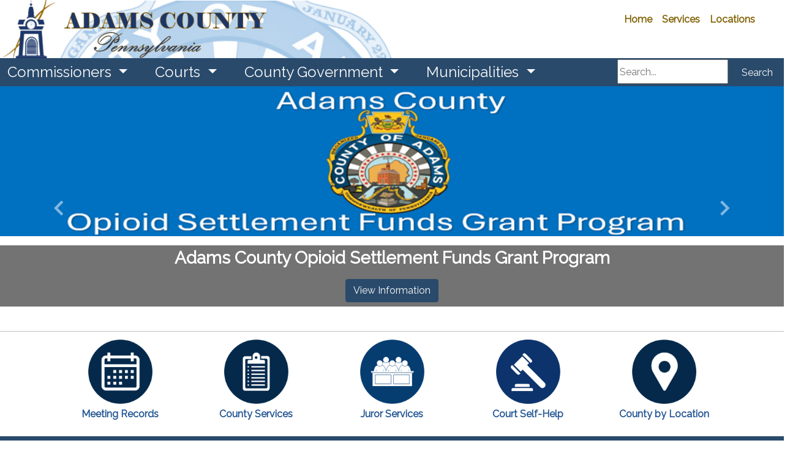

--- FILE ---
content_type: text/html; charset=utf-8
request_url: https://www.adamscountypa.gov/
body_size: 93535
content:



<!DOCTYPE html>
<html lang="en">
<head>
    <meta charset="UTF-8">
    <meta name="viewport" content="width=device-width, initial-scale=1.0">
    <meta http-equiv="X-UA-Compatible" content="IE=edge">

        <link rel="shortcut icon" type="image/svg" href="/getmedia/e4b31dda-43eb-4322-a54a-2ecfdcff1ed5/CCAPimage?width=35&amp;height=20&amp;ext=.png">

    <meta content="Official Website " name="description" />
    <meta content="Adams, Adams County, Adams County Pennsylvania, Gettysburg" name="keywords" />
        <title>Home</title>
    <script type="text/javascript" src="/kentico.resource/webanalytics/logger.js?Culture=en-US&amp;HttpStatus=200&amp;Value=0" async></script>

    <script src="/Scripts/jquery-3.7.1.js"></script>

    

    <link href="/kentico/bundles/pageComponents/styles?v=73zrQLOBs7U1cPby6Wb-soWaUKXE8IKRek2ogFU8Yjo1" rel="stylesheet"/>
<link href="/kentico/bundles/formComponents/styles?v=XpxcyFUAa5ppVvKec9QJSG9rQI0WEpAufa1GWqzz1eI1" rel="stylesheet"/>


    

    <link rel='stylesheet' href='//cdnjs.cloudflare.com/ajax/libs/fullcalendar/4.2.0/core/main.min.css' />
                              <link rel='stylesheet' href='//cdnjs.cloudflare.com/ajax/libs/fullcalendar/4.2.0/daygrid/main.min.css' /> 

    

    <link rel="stylesheet" href="/Content/Assets/styles/template-base.min.css">

    
    <script type="text/javascript" src="/kentico.resource/activities/kenticoactivitylogger/logger.js?pageIdentifier=711" async></script>

</head>
<body>

    <div class="content-skip">
        <a class="accessible-skip-to-content" href="#main">[Skip to Content]</a>
    </div>

    <div class="siteWrapper">



<div class="alertBar" role="region" aria-label="Alert Announcements">
</div>

<div data-ktc-search-exclude>

    <header id="header" class="header">
        <div class="search">
<form action="/search/searchindex" method="get">                <input type="text" name="searchtext" placeholder="Search..." maxlength="1000" aria-label="Search1">
                <button class="btn btn-outline-light my-sm-0 my-2" type="submit">
                    Search
                </button>
</form>        </div>
        <div class="utilityBar">
            
            <div class="logo">
                        <a class="navbar-brand logo" href="/" title="/" target="_self">
                        <img class="img-fluid brand-logo" src="/getmedia/3593924e-dc4f-43b7-82f5-2c9c9eabb53d/AdamsLogo.png" alt="Adams County URL">
                        </a>
            </div>

            
            <nav id="socialNav" class="socialNav" aria-label="Social Media Bar">
                <div class="socialMenu">

                </div>
            </nav>

            
            <nav id="utilityNav" class="navbar navbar-expand-lg navbar-light bg-light bg-nav utility" role="navigation" aria-label="Utility Menu Nav">
                <div class="collapsedNav">
                    <button class="navbar-toggler toggler-brand-util collapsed border-0" type="button" data-toggle="collapse" data-target="#navbarNavDropdown" aria-controls="navbarNavDropdown" aria-expanded="false" aria-label="Toggle navigation">
                        <span class="navbar-toggler-icon toggler-brand-util-icon nav-icon">
                        </span>
                        <span class="close-icon">✖</span>
                    </button>
                </div>

                <div id="navbarNavDropdown" class="navbar-collapse justify-content-end utilityMenuBar collapse">
                    <ul class="col navbar-nav utilityMenu">
                                    <li class="nav-item nav-link-utility ">
                                        <a class="nav-link nav-link-utility " href="/" title="/" target="_self" >
                                            Home
                                        </a>
                                    </li>
                                    <li class="nav-item nav-link-utility ">
                                        <a class="nav-link nav-link-utility " href="/countyservices" title="/countyservices" target="_self" >
                                            Services
                                        </a>
                                    </li>
                                    <li class="nav-item nav-link-utility ">
                                        <a class="nav-link nav-link-utility " href="/countyservices/countylocations" title="/countyservices/countylocations" target="_self" >
                                            Locations
                                        </a>
                                    </li>
<div id="google_translate_element"></div>
<script type="text/javascript">
function googleTranslateElementInit() {
  new google.translate.TranslateElement({pageLanguage: 'en'}, 'google_translate_element');
}
</script><script type="text/javascript" src="//translate.google.com/translate_a/element.js?cb=googleTranslateElementInit"></script>                                                        <li class="nav-item nav-link-utility">
                                    <a class="nav-link nav-link-utility" href="/account/log-in" id="loginLink">Log in</a>
                                </li>
                                <li class="nav-item nav-link-utility">
                                    <a class="nav-link nav-link-utility" href="/account/register" id="registerLink">Register</a>
                                </li>

                    </ul>
                </div>
            </nav>
        </div>

        
        <nav id="nav" class="navbar navbar-expand-lg bg-nav-brand" role="navigation" aria-label="Main Navigation">
            

            <button class="navbar-toggler toggler-brand-main collapsed border-0" type="button" data-toggle="collapse" data-target="#navbarSupportedContent" aria-controls="navbarSupportedContent" aria-expanded="false" aria-label="Toggle navigation">
                <span class="navbar-toggler-icon toggler-brand-main-icon nav-icon">
                </span>
                <span class="close-icon">✖</span>
            </button>

            <div class="navbar-collapse collapse" id="navbarSupportedContent" data-toggle="sticky-onscroll">
                <ul class="navbar-nav navbar-position mega-menu mr-auto">
                        <li class="navbar-brand-width nav-item dropdown">
                            <a class="nav-link navbar-brand dropdown-toggle" href="/departments/commissioners" title="/departments/commissioners" target="_self" role="button" id="nav862" data-toggle="dropdown" aria-haspopup="true" aria-expanded="false">
                                Commissioners
                            </a>
                                <div class="dropdown-menu" aria-labelledby="nav862">
                                    <div class="menu-container">
                                        <ul class="card-columns">



                                                <li class="dropdown-menu-block">
                                                    <span class="text-uppercase nav-categories">Board of Commissioners</span>
                                                        <ul class="navbar-nav flex-column">
                                                                <li class="nav-item">
                                                                    <a class="nav-link" href="/departments/commissioners" title="/departments/commissioners" target="_self">Commissioners Office</a>
                                                                </li>
                                                                <li class="nav-item">
                                                                    <a class="nav-link" href="/departments/electionsandvoterregistration" title="/departments/electionsandvoterregistration" target="_self">Elections and Voters Registration</a>
                                                                </li>
                                                                <li class="nav-item">
                                                                    <a class="nav-link" href="/departments/humanresources" title="/departments/humanresources" target="_self">Human Resources</a>
                                                                </li>
                                                                <li class="nav-item">
                                                                    <a class="nav-link" href="/departments/solicitor" title="/departments/solicitor" target="_self">Solicitor</a>
                                                                </li>
                                                                <li class="nav-item">
                                                                    <a class="nav-link" href="/departments/taxservices" title="/departments/taxservices" target="_self">Tax Services</a>
                                                                </li>
                                                                <li class="nav-item">
                                                                    <a class="nav-link" href="/departments/veteransaffairs" title="/departments/veteransaffairs" target="_self">Veterans Affairs</a>
                                                                </li>
                                                        </ul>
                                                </li><!--end dropdown-menu-block-->
                                                <li class="dropdown-menu-block">
                                                    <span class="text-uppercase nav-categories">County Services</span>
                                                        <ul class="navbar-nav flex-column">
                                                                <li class="nav-item">
                                                                    <a class="nav-link" href="/departments/commissioners/boardcommissionersmeetings" title="/departments/commissioners/boardcommissionersmeetings" target="_self">Board of Commissioners Meetings</a>
                                                                </li>
                                                                <li class="nav-item">
                                                                    <a class="nav-link" href="/departments/commissioners/budgets" title="/departments/commissioners/budgets" target="_self">County Budget</a>
                                                                </li>
                                                                <li class="nav-item">
                                                                    <a class="nav-link" href="https://workforcenow.adp.com/mascsr/default/mdf/recruitment/recruitment.html?cid=55f9c57b-cdfc-4081-8a5a-d8102543d4aa&amp;ccId=19000101_000001&amp;type=MP&amp;lang=en_US&amp;selectedMenuKey=CareerCenter" title="https://workforcenow.adp.com/mascsr/default/mdf/recruitment/recruitment.html?cid=55f9c57b-cdfc-4081-8a5a-d8102543d4aa&amp;ccId=19000101_000001&amp;type=MP&amp;lang=en_US&amp;selectedMenuKey=CareerCenter" target="_self">Employment Opportunites</a>
                                                                </li>
                                                                <li class="nav-item">
                                                                    <a class="nav-link" href="/departments/solicitor/rightoknow" title="/departments/solicitor/rightoknow" target="_self">Open Records Right to Know</a>
                                                                </li>
                                                                <li class="nav-item">
                                                                    <a class="nav-link" href="https://gis-hub-adamsgis.hub.arcgis.com/" title="https://gis-hub-adamsgis.hub.arcgis.com/" target="_self">Parcel Locator - Interactive Mapping</a>
                                                                </li>
                                                                <li class="nav-item">
                                                                    <a class="nav-link" href="https://www.govpaynow.com/gps/user/cyg/plc/a0046i" title="https://www.govpaynow.com/gps/user/cyg/plc/a0046i" target="_self">Pay Delinquent Taxes</a>
                                                                </li>
                                                                <li class="nav-item">
                                                                    <a class="nav-link" href="/departments/electionsandvoterregistration/registertovote" title="/departments/electionsandvoterregistration/registertovote" target="_self">Register to Vote</a>
                                                                </li>
                                                                <li class="nav-item">
                                                                    <a class="nav-link" href="/departments/veteransaffairs" title="/departments/veteransaffairs" target="_self">Veterans Services</a>
                                                                </li>
                                                                <li class="nav-item">
                                                                    <a class="nav-link" href="/departments/controller/fraudhotline" title="/departments/controller/fraudhotline" target="_self">Controller&#39;s Fraud Hotline</a>
                                                                </li>
                                                        </ul>
                                                </li><!--end dropdown-menu-block-->
                                                <li class="dropdown-menu-block">
                                                    <span class="text-uppercase nav-categories">About Adams County</span>
                                                        <ul class="navbar-nav flex-column">
                                                                <li class="nav-item">
                                                                    <a class="nav-link" href="https://broadband-connectivity-initiative-adamsgis.hub.arcgis.com/" title="https://broadband-connectivity-initiative-adamsgis.hub.arcgis.com/" target="_self">Adams County Broadband Taskforce</a>
                                                                </li>
                                                                <li class="nav-item">
                                                                    <a class="nav-link" href="https://data.census.gov/profile/Adams_County,_Pennsylvania?g=050XX00US42001" title="https://data.census.gov/profile/Adams_County,_Pennsylvania?g=050XX00US42001" target="_self">Adams County Profile</a>
                                                                </li>
                                                                <li class="nav-item">
                                                                    <a class="nav-link" href="/countyservices/schooldistricts" title="/countyservices/schooldistricts" target="_self">Adams County School Districts</a>
                                                                </li>
                                                                <li class="nav-item">
                                                                    <a class="nav-link" href="/departments/officeofplanninganddevelopment/adamscountyplans" title="/departments/officeofplanninganddevelopment/adamscountyplans" target="_self">Adams County Plans, Studies, and Publications</a>
                                                                </li>
                                                                <li class="nav-item">
                                                                    <a class="nav-link" href="/departments/taxservices/tax-collectors" title="/departments/taxservices/tax-collectors" target="_self">Adams County Tax Collectors</a>
                                                                </li>
                                                                <li class="nav-item">
                                                                    <a class="nav-link" href="https://adamsalliance.org/" title="https://adamsalliance.org/" target="_self">Adams Economic Alliance</a>
                                                                </li>
                                                                <li class="nav-item">
                                                                    <a class="nav-link" href="https://www.preserveadams.org/" title="https://www.preserveadams.org/" target="_self">Land Conservancy of Adams County</a>
                                                                </li>
                                                                <li class="nav-item">
                                                                    <a class="nav-link" href="https://extension.psu.edu/adams-county" title="https://extension.psu.edu/adams-county" target="_self">Penn State Extension Office of Adams County</a>
                                                                </li>
                                                        </ul>
                                                </li><!--end dropdown-menu-block-->
                                        </ul><!--end card-column-->
                                    </div>
                                </div>
                        </li>
                        <li class="navbar-brand-width nav-item dropdown">
                            <a class="nav-link navbar-brand dropdown-toggle" href="/courts" title="/courts" target="_self" role="button" id="nav783" data-toggle="dropdown" aria-haspopup="true" aria-expanded="false">
                                Courts 
                            </a>
                                <div class="dropdown-menu" aria-labelledby="nav783">
                                    <div class="menu-container">
                                        <ul class="card-columns">



                                                <li class="dropdown-menu-block">
                                                    <span class="text-uppercase nav-categories">51st Judicial District Court</span>
                                                        <ul class="navbar-nav flex-column">
                                                                <li class="nav-item">
                                                                    <a class="nav-link" href="/courts/courtofcommonpleas" title="/courts/courtofcommonpleas" target="_self">Court of Common Pleas</a>
                                                                </li>
                                                                <li class="nav-item">
                                                                    <a class="nav-link" href="/courts/courtadministration" title="/courts/courtadministration" target="_self">Court Administration</a>
                                                                </li>
                                                        </ul>
                                                </li><!--end dropdown-menu-block-->
                                                <li class="dropdown-menu-block">
                                                    <span class="text-uppercase nav-categories">Magisterial District Judges</span>
                                                        <ul class="navbar-nav flex-column">
                                                                <li class="nav-item">
                                                                    <a class="nav-link" href="/courts/mdj" title="/courts/mdj" target="_self">Magisterial District Judges Home</a>
                                                                </li>
                                                                <li class="nav-item">
                                                                    <a class="nav-link" href="/courts/51-3-01" title="/courts/51-3-01" target="_self">District Court 51-3-01</a>
                                                                </li>
                                                                <li class="nav-item">
                                                                    <a class="nav-link" href="/courts/51-3-02" title="/courts/51-3-02" target="_self">District Court 51-3-02</a>
                                                                </li>
                                                                <li class="nav-item">
                                                                    <a class="nav-link" href="/courts/51-3-03" title="/courts/51-3-03" target="_self">District Court 51-3-03</a>
                                                                </li>
                                                                <li class="nav-item">
                                                                    <a class="nav-link" href="/courts/51-3-04" title="/courts/51-3-04" target="_self">District Court 51-3-04</a>
                                                                </li>
                                                        </ul>
                                                </li><!--end dropdown-menu-block-->
                                                <li class="dropdown-menu-block">
                                                    <span class="text-uppercase nav-categories">Court Departments</span>
                                                        <ul class="navbar-nav flex-column">
                                                                <li class="nav-item">
                                                                    <a class="nav-link" href="/courts/cjab" title="/courts/cjab" target="_self">Criminal Justice Advisory Board (CJAB)</a>
                                                                </li>
                                                                <li class="nav-item">
                                                                    <a class="nav-link" href="/courts/domesticrelationssection" title="/courts/domesticrelationssection" target="_self">Domestic Relations Section</a>
                                                                </li>
                                                                <li class="nav-item">
                                                                    <a class="nav-link" href="/courts/lawlibrary" title="/courts/lawlibrary" target="_self">Law Library</a>
                                                                </li>
                                                                <li class="nav-item">
                                                                    <a class="nav-link" href="/courts/operationalservices" title="/courts/operationalservices" target="_self">Operational Services</a>
                                                                </li>
                                                                <li class="nav-item">
                                                                    <a class="nav-link" href="/courts/probationservices" title="/courts/probationservices" target="_self">Probation Services</a>
                                                                </li>
                                                        </ul>
                                                </li><!--end dropdown-menu-block-->
                                        </ul><!--end card-column-->
                                    </div>
                                </div>
                        </li>
                        <li class="navbar-brand-width nav-item dropdown">
                            <a class="nav-link navbar-brand dropdown-toggle" href="/departments" title="/departments" target="_self" role="button" id="nav1529" data-toggle="dropdown" aria-haspopup="true" aria-expanded="false">
                                County Government
                            </a>
                                <div class="dropdown-menu" aria-labelledby="nav1529">
                                    <div class="menu-container">
                                        <ul class="card-columns">



                                                <li class="dropdown-menu-block">
                                                    <span class="text-uppercase nav-categories">County Administration</span>
                                                        <ul class="navbar-nav flex-column">
                                                                <li class="nav-item">
                                                                    <a class="nav-link" href="/departments/adultcorrectioncomplex" title="/departments/adultcorrectioncomplex" target="_self">Adult Correction Complex</a>
                                                                </li>
                                                                <li class="nav-item">
                                                                    <a class="nav-link" href="/departments/buildingandmaintenance" title="/departments/buildingandmaintenance" target="_self">Building and Maintenance​​</a>
                                                                </li>
                                                                <li class="nav-item">
                                                                    <a class="nav-link" href="/departments/childrenandyouthservices" title="/departments/childrenandyouthservices" target="_self">Children and Youth Services​​</a>
                                                                </li>
                                                                <li class="nav-item">
                                                                    <a class="nav-link" href="/departments/conservationdistrict" title="/departments/conservationdistrict" target="_self">Conservation District​</a>
                                                                </li>
                                                                <li class="nav-item">
                                                                    <a class="nav-link" href="/departments/emergencymanagementservices" title="/departments/emergencymanagementservices" target="_self">Department of Emergency Services​</a>
                                                                </li>
                                                                <li class="nav-item">
                                                                    <a class="nav-link" href="/departments/electionsandvoterregistration" title="/departments/electionsandvoterregistration" target="_self">Elections and Voter Registration​</a>
                                                                </li>
                                                                <li class="nav-item">
                                                                    <a class="nav-link" href="/departments/humanresources" title="/departments/humanresources" target="_self">Human Resources</a>
                                                                </li>
                                                                <li class="nav-item">
                                                                    <a class="nav-link" href="/departments/informationtechnology" title="/departments/informationtechnology" target="_self">Information Technology</a>
                                                                </li>
                                                                <li class="nav-item">
                                                                    <a class="nav-link" href="/departments/officeofbudgetandpurchasing" title="/departments/officeofbudgetandpurchasing" target="_self">Office of Budget and Purchasing</a>
                                                                </li>
                                                                <li class="nav-item">
                                                                    <a class="nav-link" href="/departments/officeofplanninganddevelopment" title="/departments/officeofplanninganddevelopment" target="_self">Office of Planning and Development​ ​</a>
                                                                </li>
                                                                <li class="nav-item">
                                                                    <a class="nav-link" href="/departments/protectiveservices" title="/departments/protectiveservices" target="_self">Protective Services</a>
                                                                </li>
                                                                <li class="nav-item">
                                                                    <a class="nav-link" href="/departments/publicdefender" title="/departments/publicdefender" target="_self">Public Defender</a>
                                                                </li>
                                                                <li class="nav-item">
                                                                    <a class="nav-link" href="/departments/security" title="/departments/security" target="_self">Security</a>
                                                                </li>
                                                                <li class="nav-item">
                                                                    <a class="nav-link" href="/departments/solicitor" title="/departments/solicitor" target="_self">Solicitor</a>
                                                                </li>
                                                                <li class="nav-item">
                                                                    <a class="nav-link" href="/departments/taxservices" title="/departments/taxservices" target="_self">Tax Services​​​</a>
                                                                </li>
                                                                <li class="nav-item">
                                                                    <a class="nav-link" href="/departments/veteransaffairs" title="/departments/veteransaffairs" target="_self">Veterans Affairs</a>
                                                                </li>
                                                                <li class="nav-item">
                                                                    <a class="nav-link" href="/departments/victimwitness" title="/departments/victimwitness" target="_self">Victim Witness</a>
                                                                </li>
                                                        </ul>
                                                </li><!--end dropdown-menu-block-->
                                                <li class="dropdown-menu-block">
                                                    <span class="text-uppercase nav-categories">Elected Officials</span>
                                                        <ul class="navbar-nav flex-column">
                                                                <li class="nav-item">
                                                                    <a class="nav-link" href="/departments/clerkofcourt" title="/departments/clerkofcourt" target="_self">Clerk of Court​ ​</a>
                                                                </li>
                                                                <li class="nav-item">
                                                                    <a class="nav-link" href="/departments/clerkoforphanscourt" title="/departments/clerkoforphanscourt" target="_self">Clerk of Orphans&#39; Court ​ ​</a>
                                                                </li>
                                                                <li class="nav-item">
                                                                    <a class="nav-link" href="/departments/controller" title="/departments/controller" target="_self">Controller​​ ​</a>
                                                                </li>
                                                                <li class="nav-item">
                                                                    <a class="nav-link" href="/departments/coroner" title="/departments/coroner" target="_self">Coroner​​ ​</a>
                                                                </li>
                                                                <li class="nav-item">
                                                                    <a class="nav-link" href="/departments/districtattorney" title="/departments/districtattorney" target="_self">District Attorney ​</a>
                                                                </li>
                                                                <li class="nav-item">
                                                                    <a class="nav-link" href="/departments/prothonotary" title="/departments/prothonotary" target="_self">Prothonotary</a>
                                                                </li>
                                                                <li class="nav-item">
                                                                    <a class="nav-link" href="/departments/recorderofdeeds" title="/departments/recorderofdeeds" target="_self">Recorder of Deeds ​</a>
                                                                </li>
                                                                <li class="nav-item">
                                                                    <a class="nav-link" href="/departments/registerofwills" title="/departments/registerofwills" target="_self">Register of Wills​ ​</a>
                                                                </li>
                                                                <li class="nav-item">
                                                                    <a class="nav-link" href="/departments/sheriff" title="/departments/sheriff" target="_self">Sheriff ​</a>
                                                                </li>
                                                                <li class="nav-item">
                                                                    <a class="nav-link" href="/departments/treasurer" title="/departments/treasurer" target="_self">Treasurer ​</a>
                                                                </li>
                                                        </ul>
                                                </li><!--end dropdown-menu-block-->
                                        </ul><!--end card-column-->
                                    </div>
                                </div>
                        </li>
                        <li class="navbar-brand-width nav-item dropdown">
                            <a class="nav-link navbar-brand dropdown-toggle" href="/municipalities" title="/municipalities" target="_self" role="button" id="nav789" data-toggle="dropdown" aria-haspopup="true" aria-expanded="false">
                                Municipalities
                            </a>
                                <div class="dropdown-menu" aria-labelledby="nav789">
                                    <div class="menu-container">
                                        <ul class="card-columns">



                                                <li class="dropdown-menu-block">
                                                    <span class="text-uppercase nav-categories">Boroughs</span>
                                                        <ul class="navbar-nav flex-column">
                                                                <li class="nav-item">
                                                                    <a class="nav-link" href="/municipalities/abbottstownborough-35b66bab3514ffeb93a1eadd392ec91c" title="/municipalities/abbottstownborough-35b66bab3514ffeb93a1eadd392ec91c" target="_self">Abbottstown Borough</a>
                                                                </li>
                                                                <li class="nav-item">
                                                                    <a class="nav-link" href="/municipalities/arendtsvilleborough" title="/municipalities/arendtsvilleborough" target="_self">Arendtsville Borough</a>
                                                                </li>
                                                                <li class="nav-item">
                                                                    <a class="nav-link" href="/municipalities/bendersvilleborough" title="/municipalities/bendersvilleborough" target="_self">Bendersville Borough</a>
                                                                </li>
                                                                <li class="nav-item">
                                                                    <a class="nav-link" href="/municipalities/biglervilleborough" title="/municipalities/biglervilleborough" target="_self">Biglerville Borough</a>
                                                                </li>
                                                                <li class="nav-item">
                                                                    <a class="nav-link" href="/municipalities/bonneauvilleborough" title="/municipalities/bonneauvilleborough" target="_self">Bonneauville Borough</a>
                                                                </li>
                                                                <li class="nav-item">
                                                                    <a class="nav-link" href="/municipalities/carrollvalleyborough" title="/municipalities/carrollvalleyborough" target="_self">Carroll Valley Borough</a>
                                                                </li>
                                                                <li class="nav-item">
                                                                    <a class="nav-link" href="/municipalities/eastberlinborough" title="/municipalities/eastberlinborough" target="_self">East Berlin Borough</a>
                                                                </li>
                                                                <li class="nav-item">
                                                                    <a class="nav-link" href="/municipalities/fairfieldborough" title="/municipalities/fairfieldborough" target="_self">Fairfield Borough</a>
                                                                </li>
                                                                <li class="nav-item">
                                                                    <a class="nav-link" href="/municipalities/gettysburgborough" title="/municipalities/gettysburgborough" target="_self">Gettysburg Borough</a>
                                                                </li>
                                                                <li class="nav-item">
                                                                    <a class="nav-link" href="/municipalities/littlestownborough" title="/municipalities/littlestownborough" target="_self">Littlestown Borough</a>
                                                                </li>
                                                                <li class="nav-item">
                                                                    <a class="nav-link" href="/municipalities/newoxfordborough" title="/municipalities/newoxfordborough" target="_self">New Oxford Borough</a>
                                                                </li>
                                                                <li class="nav-item">
                                                                    <a class="nav-link" href="/municipalities/mcsherrystownborough" title="/municipalities/mcsherrystownborough" target="_self">McSherrystown Borough</a>
                                                                </li>
                                                                <li class="nav-item">
                                                                    <a class="nav-link" href="/municipalities/yorkspringsborough" title="/municipalities/yorkspringsborough" target="_self">York Springs Borough</a>
                                                                </li>
                                                        </ul>
                                                </li><!--end dropdown-menu-block-->
                                                <li class="dropdown-menu-block">
                                                    <span class="text-uppercase nav-categories">Townships</span>
                                                        <ul class="navbar-nav flex-column">
                                                                <li class="nav-item">
                                                                    <a class="nav-link" href="/municipalities/berwicktownship" title="/municipalities/berwicktownship" target="_self">Berwick Township</a>
                                                                </li>
                                                                <li class="nav-item">
                                                                    <a class="nav-link" href="/municipalities/butlertownship" title="/municipalities/butlertownship" target="_self">Butler Township</a>
                                                                </li>
                                                                <li class="nav-item">
                                                                    <a class="nav-link" href="/municipalities/conewagotownship" title="/municipalities/conewagotownship" target="_self">Conewago Township</a>
                                                                </li>
                                                                <li class="nav-item">
                                                                    <a class="nav-link" href="/municipalities/cumberlandtownship" title="/municipalities/cumberlandtownship" target="_self">Cumberland Township</a>
                                                                </li>
                                                                <li class="nav-item">
                                                                    <a class="nav-link" href="/municipalities/franklintownship" title="/municipalities/franklintownship" target="_self">Franklin Township</a>
                                                                </li>
                                                                <li class="nav-item">
                                                                    <a class="nav-link" href="/municipalities/freedomtownship" title="/municipalities/freedomtownship" target="_self">Freedom Township</a>
                                                                </li>
                                                                <li class="nav-item">
                                                                    <a class="nav-link" href="/municipalities/germanytownship" title="/municipalities/germanytownship" target="_self">Germany Township</a>
                                                                </li>
                                                                <li class="nav-item">
                                                                    <a class="nav-link" href="/municipalities/hamiltonbantownship" title="/municipalities/hamiltonbantownship" target="_self">Hamiltonban Township</a>
                                                                </li>
                                                                <li class="nav-item">
                                                                    <a class="nav-link" href="/municipalities/hamiltontownship" title="/municipalities/hamiltontownship" target="_self">Hamilton Township</a>
                                                                </li>
                                                                <li class="nav-item">
                                                                    <a class="nav-link" href="/municipalities/highlandtownship" title="/municipalities/highlandtownship" target="_self">Highland Township</a>
                                                                </li>
                                                                <li class="nav-item">
                                                                    <a class="nav-link" href="/municipalities/huntingtontownship" title="/municipalities/huntingtontownship" target="_self">Huntington Township</a>
                                                                </li>
                                                                <li class="nav-item">
                                                                    <a class="nav-link" href="/municipalities/latimoretownship" title="/municipalities/latimoretownship" target="_self">Latimore Township</a>
                                                                </li>
                                                                <li class="nav-item">
                                                                    <a class="nav-link" href="/municipalities/libertytownship" title="/municipalities/libertytownship" target="_self">Liberty Township</a>
                                                                </li>
                                                                <li class="nav-item">
                                                                    <a class="nav-link" href="/municipalities/menallentownship" title="/municipalities/menallentownship" target="_self">Menallen Township</a>
                                                                </li>
                                                                <li class="nav-item">
                                                                    <a class="nav-link" href="/municipalities/mountjoytownship" title="/municipalities/mountjoytownship" target="_self">Mt. Joy Township</a>
                                                                </li>
                                                                <li class="nav-item">
                                                                    <a class="nav-link" href="/municipalities/mountpleasanttownship" title="/municipalities/mountpleasanttownship" target="_self">Mt. Pleasant Township</a>
                                                                </li>
                                                                <li class="nav-item">
                                                                    <a class="nav-link" href="/municipalities/oxfordtownship" title="/municipalities/oxfordtownship" target="_self">Oxford Township</a>
                                                                </li>
                                                                <li class="nav-item">
                                                                    <a class="nav-link" href="/municipalities/readingtownship" title="/municipalities/readingtownship" target="_self">Reading Township</a>
                                                                </li>
                                                                <li class="nav-item">
                                                                    <a class="nav-link" href="/municipalities/strabantownship" title="/municipalities/strabantownship" target="_self">Straban Township</a>
                                                                </li>
                                                                <li class="nav-item">
                                                                    <a class="nav-link" href="/municipalities/tyronetownship" title="/municipalities/tyronetownship" target="_self">Tyrone Township</a>
                                                                </li>
                                                                <li class="nav-item">
                                                                    <a class="nav-link" href="/municipalities/uniontownship" title="/municipalities/uniontownship" target="_self">Union Township</a>
                                                                </li>
                                                        </ul>
                                                </li><!--end dropdown-menu-block-->
                                                <li class="dropdown-menu-block">
                                                    <span class="text-uppercase nav-categories"> ​Associations</span>
                                                        <ul class="navbar-nav flex-column">
                                                                <li class="nav-item">
                                                                    <a class="nav-link" href="/departments/cog" title="/departments/cog" target="_self">Council of Government</a>
                                                                </li>
                                                                <li class="nav-item">
                                                                    <a class="nav-link" href="/departments/acba" title="/departments/acba" target="_self">Association of Borough Officials</a>
                                                                </li>
                                                                <li class="nav-item">
                                                                    <a class="nav-link" href="/departments/acato" title="/departments/acato" target="_self">Association of Township Officials</a>
                                                                </li>
                                                                <li class="nav-item">
                                                                    <a class="nav-link" href="/police-14c9658f036316bb91289647492de2ae-f54f7a3ff259e9dd95b92694375bd29c/york-adams-mh-idd-program" title="/police-14c9658f036316bb91289647492de2ae-f54f7a3ff259e9dd95b92694375bd29c/york-adams-mh-idd-program" target="_self">York/Adams MH IDD Program</a>
                                                                </li>
                                                                <li class="nav-item">
                                                                    <a class="nav-link" href="/departments/emergencymanagementservices/acvesa" title="/departments/emergencymanagementservices/acvesa" target="_self">Adams County Volunteer Emergency Services</a>
                                                                </li>
                                                                <li class="nav-item">
                                                                    <a class="nav-link" href="/associations/narema" title="/associations/narema" target="_self">Northern Adams Regional Emergency Management Agency</a>
                                                                </li>
                                                                <li class="nav-item">
                                                                    <a class="nav-link" href="/police/earpd" title="/police/earpd" target="_self">Police Department (EARPD)</a>
                                                                </li>
                                                        </ul>
                                                </li><!--end dropdown-menu-block-->
                                        </ul><!--end card-column-->
                                    </div>
                                </div>
                        </li>
                </ul>

                <div class="search2">
<form action="/search/searchindex" method="get">                        <input type="text" name="searchtext" placeholder="Search..." maxlength="1000" aria-label="SearchSite2">
                        <button class="btn btn-outline-light my-sm-0 my-2" type="submit">
                            Search
                        </button>
</form>                </div>
            </div>
        </nav>

        <div class="search3">
<form action="/search/searchindex" method="get">                <input type="text" name="searchtext" placeholder="Search..." maxlength="1000" aria-label="SearchSite3">
                <button class="btn btn-outline-light my-sm-0 my-2" type="submit">
                    Search
                </button>
</form>        </div>
    </header>
</div>                <main id="main" class="contentWrapper">
            






<h1 class="sr-only">Home</h1>

<div class="homePage">
    


<div class="container-fluid bg-transparent">
            <div class="container-fluid">
                <div class="mx-auto">
                    
                </div>
            </div>
     </div>



<div class="container-fluid bg-transparent">
            <div class="container-fluid">
                <div class="mx-auto">
                    

<div id="custCarousel" class="carousel slide text-center" data-ride="carousel">
    <!-- slides -->
    <div class="carousel-inner">

                <div id="carousel-item_0" class="carousel-item active flex flex-column" data-ride="carousel">
                    <div class="hero-image carousel-md">
                        <img alt="Adams County Seal with words Adams County Opioid Settlement Funds Grant Program" src="/getmedia/0adce478-b127-408d-b203-460b7dc19f87/Screenshot-2025-09-26-133924.png?width=1044&amp;height=200&amp;ext=.png" data-slide="0" />

                        <div class="hero-text">
                            <div class="carousel-caption flex flex-column">
                                <div class="bg-carousel">
                                        <div class="h2 carousel-header">Adams County Opioid Settlement Funds Grant Program</div>
                                                                                                                <div class="carousel-button"><a href="/home/highlight-news-(slider)/adams-county-opioid-settlement-funds-grant-program-(1)" title="View Information" target="_self" class="btn btn-primary">View Information</a> </div>
                                </div>
                            </div>
                        </div>
                    </div>
                </div>
                <div id="carousel-item_1" class="carousel-item flex flex-column" data-ride="carousel">
                    <div class="hero-image carousel-md">
                        <img alt="Election Results" src="/getmedia/323ee34a-1275-4665-bf14-a5f1a1f329af/ElectionResults.png?width=1543&amp;height=335&amp;ext=.png" data-slide="1" />

                        <div class="hero-text">
                            <div class="carousel-caption flex flex-column">
                                <div class="bg-carousel">
                                        <div class="h2 carousel-header">Election Results</div>
                                                                                                                <div class="carousel-button"><a href="/departments/electionsandvoterregistration/electionresults" title="View Results" target="_self" class="btn btn-primary">View Results</a> </div>
                                </div>
                            </div>
                        </div>
                    </div>
                </div>
    </div>
        <!-- Left right -->
        <a class="carousel-control-prev previous" href="#custCarousel" data-slide="prev">
            <span class="fas fa-chevron-left" aria-hidden="true"></span>
            <span class="sr-only">Previous slides</span>
        </a>
        <a class="carousel-control-next next" href="#custCarousel" data-slide="next">
            <span class="fas fa-chevron-right" aria-hidden="true"></span>
            <span class="sr-only">Next slides</span>
        </a>
    
    <!-- Thumbnails -->
        <div id="carousel-thumbnails" class="carousel-thumbnails" style="display:none;">
        </div>

</div>
<script src="/Content/Assets/scripts/widgets/carousel.js"></script>

                </div>
            </div>
     </div>



    <div class="container-fluid bg-transparent">
    <div class="row mx-auto py-2 container">
        <div class="col-sm">
            <div>
                

    <div class="fr-view">
        <p style="text-align: center"><a href="/departments/commissioners/boardcommissionersmeetings/2025"><img src="/getmedia/4232a99b-8379-4194-8f77-19e6d6891828/Meetings.png" alt="Image of calendar icon" style="width: 105px" class="fr-fic fr-dib"></a><a href="/departments/commissioners/boardcommissionersmeetings/2025"><strong>Meeting Records</strong></a></p>
    </div>


            </div>
        </div>
        <div class="col-sm">
            <div>
                

    <div class="fr-view">
        <p style="text-align: center"><a href="/countyservices"><img src="/getmedia/c2f03129-e155-4db7-87b7-df6bcf3a4915/Services.png" alt="clipboard" style="width: 105px" class="fr-fic fr-dib"></a><a href="/countyservices"><strong>County Services</strong></a></p>
    </div>


            </div>
        </div>
        <div class="col-sm">
            <div>
                

    <div class="fr-view">
        <p style="text-align: center"><a href="https://ijuror.adamscountypa.gov/"><img src="/getmedia/53b4b458-9431-4dc9-ab9c-f9368a18329b/Juror.png" alt="Image of Juror Services" style="width: 105px" class="fr-fic fr-dib"></a><a href="https://ijuror.adamscountypa.gov/"><strong>Juror Services</strong></a></p>
    </div>


            </div>
        </div>
        <div class="col-sm">
            <div>
                

    <div class="fr-view">
        <p style="text-align: center"><a href="/courts/courtadministration/selfhelpcenter"><img src="/getmedia/4942511a-a36c-4c09-87b7-fe0ceb407035/Courts.png" alt="Court Gavel" style="width: 105px" class="fr-fic fr-dib"></a><a href="/courts/courtadministration/selfhelpcenter"><strong>Court Self-Help</strong></a></p>
    </div>


            </div>
        </div>
        <div class="col-sm">
            <div>
                

    <div class="fr-view">
        <p style="text-align: center"><a href="/countyservices/countylocations"><img src="/getmedia/22472585-59f1-4698-a3f9-76f6cbf92498/Location.png" alt="Image of a map pin" style="width: 105px" class="fr-fic fr-dib"></a><a href="/countyservices/countylocations"><strong>County by Location</strong></a></p>
    </div>


            </div>
        </div>
    </div>
    </div>



<div class="container-fluid bg-transparent">
            <div class="container-fluid">
                <div class="mx-auto">
                    

    <div class="fr-view">
        <h2 class="bgPrimary" style="text-align: center"><span class="light">&nbsp;<strong>County News and Events</strong></span></h2>
    </div>


                </div>
            </div>
     </div>



    <div class="container-fluid bg-transparent">
            <div class="row mx-auto py-2 px-5">
                <div class="col-md-6">
                    <div>
                        

    <div class="fr-view">
        <h3 class="primaryColor bottomBorderPrimary" style="text-align: center"><strong>County News</strong></h3>
    </div>



<div class="container">
                <div class="col-md-12">

                    <div class="h4 newsTitle">Board of Commissioners Meeting Agenda - November 12, 2025</div>

                    <div class="newsSummary-widgetstyle">
                    </div>
                    <div class="newsButton">
                            <a href="/home/newsinformation/board-of-commissioners-meeting-agenda" title="View Agendas" target="_self">View Agendas</a>
                    </div>
                </div>
                <div class="col-md-12">

                    <div class="h4 newsTitle">Adams County Launches New Opioid Settlement Funds Grant Program</div>

                    <div class="newsSummary-widgetstyle">
                    </div>
                    <div class="newsButton">
                            <a href="/home/newsinformation/adams-county-launches-new-opioid-settlement-funds-grant-program" title="View Information" target="_self">View Information</a>
                    </div>
                </div>
                <div class="col-md-12">

                    <div class="h4 newsTitle">The Heritage Plan has been adopted! Learn more about the County’s Historic Preservation Plan, “Heritage”, including Resources and Goals.</div>

                    <div class="newsSummary-widgetstyle">
                    </div>
                    <div class="newsButton">
                            <a href="https://adams-county-heritage-plan-adamsgis.hub.arcgis.com/" title="View the Heritage Hub" target="_self">View the Heritage Hub</a>
                    </div>
                </div>
                <div class="col-md-12">

                    <div class="h4 newsTitle">Adams County Treasurer’s Office Launches New Online Hotel Tax Filing Platform Press Release</div>

                    <div class="newsSummary-widgetstyle">
                    </div>
                    <div class="newsButton">
                            <a href="/getmedia/ac1ad4d7-fe0c-4c74-84aa-860befaf4cc2/Press-Release-08-12-25.pdf" title="View Press Release" target="_self">View Press Release</a>
                    </div>
                </div>
</div>


    <div class="widgetButton-ctr">

        <a class="btn btn-primary" href="/home/countynews" title="See All News" target="_self">See All News</a>
    </div>

                    </div>
                </div>
                <div class="col-md-6">
                    <div>
                        

    <div class="fr-view">
        <h3 class="primaryColor bottomBorderPrimary" style="text-align: center"><strong>County Calendar</strong></h3>
    </div>



<div class="eventBlock">

    <input id="elPath" name="Path" type="hidden" value="/Departments/Commissioners" />
    <input id="elTopN" name="TopN" type="hidden" value="5" />
    <input id="elOrderBy" name="OrderBy" type="hidden" value="EventStartDate ASC" />
    <input id="elDateFormat" name="DateFormat" type="hidden" value="D" />



            <div class="card event-item">
                        <div class="dateGroupBy">
                            <div>Wednesday, November 12, 2025</div>
                        </div>
                    <div class="event-item">
                        <div class="event-title"><a href="/departments/commissioners/calendar/2025/board-of-commissioners-of-adams-county/11-12-2025-11-12-2025-board-of-commissioners-of-adams-county" title="/departments/commissioners/calendar/2025/board-of-commissioners-of-adams-county/11-12-2025-11-12-2025-board-of-commissioners-of-adams-county">Adams County Commissioners and Salary Board Meeting</a></div>

                            <div class="startTime">
                                Event Time:<span class="calendar-date pl-2">9:00 AM - 10:00 AM</span>
                            </div>

                        <div class="eventButton">
                            <a href="/departments/commissioners/calendar/2025/board-of-commissioners-of-adams-county/11-12-2025-11-12-2025-board-of-commissioners-of-adams-county" title="/departments/commissioners/calendar/2025/board-of-commissioners-of-adams-county/11-12-2025-11-12-2025-board-of-commissioners-of-adams-county">View Details</a>
                        </div>
                    </div>


            </div>
            <div class="card event-item">
                    <div class="event-item">
                        <div class="event-title"><a href="/departments/commissioners/calendar/2025/2025-security-board-meetings/security-board-meeting-af9b61c41812099ca32483fe1652933f" title="/departments/commissioners/calendar/2025/2025-security-board-meetings/security-board-meeting-af9b61c41812099ca32483fe1652933f">**CANCELLED** Security Board Meeting </a></div>

                            <div class="startTime">
                                Event Time:<span class="calendar-date pl-2">12:00 PM - 1:00 PM</span>
                            </div>

                        <div class="eventButton">
                            <a href="/departments/commissioners/calendar/2025/2025-security-board-meetings/security-board-meeting-af9b61c41812099ca32483fe1652933f" title="/departments/commissioners/calendar/2025/2025-security-board-meetings/security-board-meeting-af9b61c41812099ca32483fe1652933f">View Details</a>
                        </div>
                    </div>


            </div>
            <div class="card event-item">
                        <div class="dateGroupBy">
                            <div>Wednesday, November 19, 2025</div>
                        </div>
                    <div class="event-item">
                        <div class="event-title"><a href="/departments/commissioners/calendar/pccalendar/november-16-adams-county-planning-commission" title="/departments/commissioners/calendar/pccalendar/november-16-adams-county-planning-commission">Adams County Planning Commission Meeting</a></div>

                            <div class="startTime">
                                Event Time:<span class="calendar-date pl-2">7:00 PM - 8:00 PM</span>
                            </div>

                        <div class="eventButton">
                            <a href="/departments/commissioners/calendar/pccalendar/november-16-adams-county-planning-commission" title="/departments/commissioners/calendar/pccalendar/november-16-adams-county-planning-commission">View Details</a>
                        </div>
                    </div>


            </div>
            <div class="card event-item">
                        <div class="dateGroupBy">
                            <div>Thursday, November 20, 2025</div>
                        </div>
                    <div class="event-item">
                        <div class="event-title"><a href="/departments/commissioners/calendar/calendar/nov-accd-bod" title="/departments/commissioners/calendar/calendar/nov-accd-bod">Conservation District Board</a></div>

                            <div class="startTime">
                                Event Time:<span class="calendar-date pl-2">7:00 PM - 8:30 PM</span>
                            </div>

                        <div class="eventButton">
                            <a href="/departments/commissioners/calendar/calendar/nov-accd-bod" title="/departments/commissioners/calendar/calendar/nov-accd-bod">View Details</a>
                        </div>
                    </div>


            </div>
            <div class="card event-item">
                        <div class="dateGroupBy">
                            <div>Tuesday, November 25, 2025</div>
                        </div>
                    <div class="event-item">
                        <div class="event-title"><a href="/departments/commissioners/calendar/2025/prison-board-meeting/11-25-2025-11-25-2025-prison-board-meeting" title="/departments/commissioners/calendar/2025/prison-board-meeting/11-25-2025-11-25-2025-prison-board-meeting">Prison Board Meeting</a></div>

                            <div class="startTime">
                                Event Time:<span class="calendar-date pl-2">11:00 AM - 12:00 PM</span>
                            </div>

                        <div class="eventButton">
                            <a href="/departments/commissioners/calendar/2025/prison-board-meeting/11-25-2025-11-25-2025-prison-board-meeting" title="/departments/commissioners/calendar/2025/prison-board-meeting/11-25-2025-11-25-2025-prison-board-meeting">View Details</a>
                        </div>
                    </div>


            </div>

</div>


    <div class="widgetButton-ctr">

        <a class="btn btn-primary" href="/departments/commissioners/calendar" title="See All Events" target="_self">See All Events</a>
    </div>

                    </div>
                </div>
            </div>
    </div>



<div class="container-fluid bg-transparent">
            <div class="container-fluid">
                <div class="mx-auto">
                    

    <div class="fr-view">
        <h2 class="bgPrimary" style="text-align: center"><span class="light"><strong>County Highlights</strong></span></h2>
    </div>


                </div>
            </div>
     </div>



    <div class="container-fluid bgGray">
    <div class="row mx-auto py-2 px-5">
        <div class="col-md-3">
            <div>
                

<div class="card mb-2">
        <div class="card-body bg-transparent">
                    <div class="container-fluid card-img-container mx-auto">
                        <img class="img-fluid xlgHeightFlex-img" src="/getmedia/1c270711-69c4-4de3-96b8-ac48e0c0e401/JoinOurTeam.png?width=906&amp;height=713&amp;ext=.png" alt="Join Our Team" title="Join Our Team" />
                    </div>

            <div class="card-body-container">
                    <div class="card-title-container">
                        <div class="card-title">We are Hiring</div>
                    </div>

            </div>

                <div class="card-button link-secondary mt-auto widgetButton-ctr">
                    <a class="btn btn-primary" href="https://workforcenow.adp.com/mascsr/default/mdf/recruitment/recruitment.html?cid=55f9c57b-cdfc-4081-8a5a-d8102543d4aa&amp;ccId=19000101_000001&amp;type=MP&amp;lang=en_US&amp;selectedMenuKey=CareerCenter" title="Apply Today" target="_self">Apply Today</a>
                </div>
        </div>
</div> 
            </div>
        </div>
        <div class="col-md-3">
            <div>
                

<div class="card mb-2">
        <div class="card-body bg-transparent">
                    <div class="container-fluid card-img-container mx-auto">
                        <img class="img-fluid xlgHeightFlex-img" src="/getmedia/ae188447-d5d6-45ff-90f2-c85dacdd821d/PayOnline.png?width=321&amp;height=272&amp;ext=.png" alt="Pay Online" title="Pay Online" />
                    </div>

            <div class="card-body-container">
                    <div class="card-title-container">
                        <div class="card-title">Pay Online</div>
                    </div>

            </div>

                <div class="card-button link-secondary mt-auto widgetButton-ctr">
                    <a class="btn btn-primary" href="/countyservices/pay-online" title="Pay Here" target="_self">Pay Here</a>
                </div>
        </div>
</div> 
            </div>
        </div>
        <div class="col-md-3">
            <div>
                

<div class="card mb-2">
        <div class="card-body bg-transparent">
                    <div class="container-fluid card-img-container mx-auto">
                        <img class="img-fluid xlgHeightFlex-img" src="/getmedia/d909ff5c-7784-4104-bab6-a3b5021b15e2/ElectionInformation.png?width=767&amp;height=615&amp;ext=.png" alt="Image of a blue circle with red and white stars and the word Election Information" title="Election Information" />
                    </div>

            <div class="card-body-container">
                    <div class="card-title-container">
                        <div class="card-title">Elections</div>
                    </div>

            </div>

                <div class="card-button link-secondary mt-auto widgetButton-ctr">
                    <a class="btn btn-primary" href="/departments/electionsandvoterregistration/electionresources" title="Election Guide" target="_self">Election Guide</a>
                </div>
        </div>
</div> 
            </div>
        </div>
        <div class="col-md-3">
            <div>
                

<div class="card mb-2">
        <div class="card-body bg-transparent">
                    <div class="container-fluid card-img-container mx-auto">
                        <img class="img-fluid xlgHeightFlex-img" src="/getmedia/6cb7661d-65b4-45fe-bd85-7fef92a0113b/TGIF.png?width=484&amp;height=405&amp;ext=.png" alt="TGIF County Newsletter" title="TGIFNews" />
                    </div>

            <div class="card-body-container">
                    <div class="card-title-container">
                        <div class="card-title">TGIF Newsletter</div>
                    </div>

            </div>

                <div class="card-button link-secondary mt-auto widgetButton-ctr">
                    <a class="btn btn-primary" href="/departments/commissioners/tgif-archives" title="View Newsletter" target="_self">View Newsletter</a>
                </div>
        </div>
</div> 
            </div>
        </div>
     </div>
    </div>



<div class="container-fluid bg-transparent">
            <div class="container-fluid">
                <div class="mx-auto">
                    

    <div class="fr-view">
        <h2 class="bgPrimary" style="text-align: center"><strong><span class="light">Department Spotlight</span></strong></h2>
    </div>


                </div>
            </div>
     </div>



    <div class="container-fluid bgGray">
    <div class="row mx-auto py-2 px-5">
        <div class="col-md-3">
            <div>
                

<div class="card mb-2">
        <div class="card-body bg-transparent">
                    <div class="container-fluid card-img-container mx-auto">
                        <img class="img-fluid lgHeightFlex-img" src="/getmedia/0e335e3b-beac-4442-b46f-07ec9282c7ff/passport.jpg?width=505&amp;height=276&amp;ext=.jpg" alt="Image of a United States of America Passport" title="PassportServices" />
                    </div>

            <div class="card-body-container">
                    <div class="card-title-container">
                        <div class="card-title">Passport Services</div>
                    </div>

            </div>

                <div class="card-button link-secondary mt-auto widgetButton-ctr">
                    <a class="btn btn-primary" href="/departments/prothonotary/passport" title="Apply Today" target="_self">Apply Today</a>
                </div>
        </div>
</div> 
            </div>
        </div>
        <div class="col-md-3">
            <div>
                

<div class="card mb-2">
        <div class="card-body bg-transparent">
                    <div class="container-fluid card-img-container mx-auto">
                        <img class="img-fluid lgHeightFlex-img" src="/getmedia/e69231b3-8284-45cd-9d2b-d72cdc182197/TaxServices.jpeg?width=500&amp;height=352&amp;ext=.jpeg" alt="Image of a house and a hand on a calculator" title="TaxServices" />
                    </div>

            <div class="card-body-container">
                    <div class="card-title-container">
                        <div class="card-title">Tax Services</div>
                    </div>

            </div>

                <div class="card-button link-secondary mt-auto widgetButton-ctr">
                    <a class="btn btn-primary" href="/departments/taxservices" title="View Services" target="_self">View Services</a>
                </div>
        </div>
</div> 
            </div>
        </div>
        <div class="col-md-3">
            <div>
                

<div class="card mb-2">
        <div class="card-body bg-transparent">
                    <div class="container-fluid card-img-container mx-auto">
                        <img class="img-fluid lgHeightFlex-img" src="/getmedia/a73e1118-b5ec-4589-aaed-bfbd915d4b81/LawLibraryServices.jpeg?width=1200&amp;height=804&amp;ext=.jpeg" alt="Image of Law Books" title="LawLibraryServices" />
                    </div>

            <div class="card-body-container">
                    <div class="card-title-container">
                        <div class="card-title">Law Library Services</div>
                    </div>

            </div>

                <div class="card-button link-secondary mt-auto widgetButton-ctr">
                    <a class="btn btn-primary" href="/courts/lawlibrary/lawlibraryservices" title="Learn More" target="_self">Learn More</a>
                </div>
        </div>
</div> 
            </div>
        </div>
        <div class="col-md-3">
            <div>
                

<div class="card mb-2">
        <div class="card-body bg-transparent">
                    <div class="container-fluid card-img-container mx-auto">
                        <img class="img-fluid lgHeight-img" src="/getmedia/b94f54c4-83b2-4a5e-a724-7e91c00420e6/RecorderofDeeds.png?width=500&amp;height=334&amp;ext=.png" alt="Image of hands on a computer and images of files" title="RecorderofDeeds" />
                    </div>

            <div class="card-body-container">
                    <div class="card-title-container">
                        <div class="card-title">Recorder of Deeds</div>
                    </div>

            </div>

                <div class="card-button link-secondary mt-auto widgetButton-ctr">
                    <a class="btn btn-primary" href="/departments/recorderofdeeds" title="View Details" target="_self">View Details</a>
                </div>
        </div>
</div> 
            </div>
        </div>
     </div>
    </div>



<div class="container-fluid bg-transparent">
            <div class="container-fluid">
                <div class="mx-auto">
                    

    <div class="fr-view">
        <h2 class="bgPrimary" style="text-align: center"><strong><span class="light">Explore Adams County</span></strong></h2>
    </div>


                </div>
            </div>
     </div>



    <div class="container-fluid bgGray">
    <div class="row mx-auto py-2 px-5">
        <div class="col-md-3">
            <div>
                

<div class="card mb-2">
        <div class="card-body bg-transparent">
                    <div class="container-fluid card-img-container mx-auto">
                        <img class="img-fluid smHeightFlex-img" src="/getmedia/61f56589-ac5e-46ce-a33f-b45b4997cbef/Broadband.png?width=339&amp;height=335&amp;ext=.png" alt="Icon of Internet Signal" title="Broadband" />
                    </div>

            <div class="card-body-container">
                    <div class="card-title-container">
                        <div class="card-title">Broadband</div>
                    </div>

                    <div class="card-text-container">
                        <div class="card-text ml-3 mr-3">
                            <p>
                                <div style="text-align: center;">Learn more about&nbsp;the Adams County and Franklin County&nbsp;Broadband Connectivity Initiative.&nbsp;</div>

                            </p>
                        </div>
                    </div>
            </div>

                <div class="card-button link-secondary mt-auto widgetButton-ctr">
                    <a class="btn btn-primary" href="https://broadband-connectivity-initiative-adamsgis.hub.arcgis.com/" title="View" target="_self">View</a>
                </div>
        </div>
</div> 
            </div>
        </div>
        <div class="col-md-3">
            <div>
                

<div class="card mb-2">
        <div class="card-body bg-transparent">
                    <div class="container-fluid card-img-container mx-auto">
                        <img class="img-fluid smHeightFlex-img" src="/getmedia/336f23a4-bd44-49d5-8556-494bd9786145/EmergencyServices.jpeg?width=500&amp;height=500&amp;ext=.jpeg" alt="Image of a clock with an arrow and the words 24/7 hours emergency service" title="EmergencyServices" />
                    </div>

            <div class="card-body-container">
                    <div class="card-title-container">
                        <div class="card-title">Emergency Services</div>
                    </div>

                    <div class="card-text-container">
                        <div class="card-text ml-3 mr-3">
                            <p>
                                <div style="text-align: center;">Provides Emergency Management Services for Adams County, both at county and municipal level</div>

                            </p>
                        </div>
                    </div>
            </div>

                <div class="card-button link-secondary mt-auto widgetButton-ctr">
                    <a class="btn btn-primary" href="/departments/emergencymanagementservices" title="View " target="_self">View </a>
                </div>
        </div>
</div> 
            </div>
        </div>
        <div class="col-md-3">
            <div>
                

<div class="card mb-2">
        <div class="card-body bg-transparent">
                    <div class="container-fluid card-img-container mx-auto">
                        <img class="img-fluid smHeightFlex-img" src="/getmedia/4a019d82-8a5a-4fd7-9d8b-8fc3cd398b5a/GIShub.png?width=341&amp;height=330&amp;ext=.png" alt="Icon of a map" title="GisHub" />
                    </div>

            <div class="card-body-container">
                    <div class="card-title-container">
                        <div class="card-title">GIS Hub</div>
                    </div>

                    <div class="card-text-container">
                        <div class="card-text ml-3 mr-3">
                            <p>
                                <div style="text-align: center;">Gallery of mapping apps, like the Parcel Viewer, storymaps, dashboards, and gis data for Adams County.</div>

                            </p>
                        </div>
                    </div>
            </div>

                <div class="card-button link-secondary mt-auto widgetButton-ctr">
                    <a class="btn btn-primary" href="https://gis-hub-adamsgis.hub.arcgis.com/" title="View" target="_self">View</a>
                </div>
        </div>
</div> 
            </div>
        </div>
        <div class="col-md-3">
            <div>
                

<div class="card mb-2">
        <div class="card-body bg-transparent">
                    <div class="container-fluid card-img-container mx-auto">
                        <img class="img-fluid smHeightFlex-img" src="/getmedia/a9b0e002-270d-497a-8192-b4d4eef4b9e6/EnvServices.png?width=341&amp;height=330&amp;ext=.png" alt="Icon of a trash can with a recycle symbol" title="Disposal and Recycling" />
                    </div>

            <div class="card-body-container">
                    <div class="card-title-container">
                        <div class="card-title">Disposal and Recycling</div>
                    </div>

                    <div class="card-text-container">
                        <div class="card-text ml-3 mr-3">
                            <p>
                                <div style="text-align: center;">The County&#39;s Environmental Services information related to disposal, solid waste, and recycling.</div>

                            </p>
                        </div>
                    </div>
            </div>

                <div class="card-button link-secondary mt-auto widgetButton-ctr">
                    <a class="btn btn-primary" href="/departments/officeofplanninganddevelopment/enviromentalservices" title="View" target="_self">View</a>
                </div>
        </div>
</div> 
            </div>
        </div>
     </div>
    </div>

</div>


        </main>



<div data-ktc-search-exclude>
    <footer id="footer" class="footer">
        <div class="footer-wrap">
            <div class="container-fluid pre-footer">
                <div class="row col-md-12">
                    
                    <div class="col-md-6 pre-footer-block-2">
                        <div class="col-md-12">
                            <div class="standard_social_links">
                                <div>

                                </div>
                            </div>
                        </div>
                        <div class="clearfix"></div>
                    </div>
                </div>
            </div>
            <div class="main-footer">
                <div class="container-fluid">
                    <div class="row col-md-12 custom-row d-flex justify-content-between">
                        <div class="col-md-3 col-sm-6 flex-column dropdown-menu-block main-footer-block-1">
                            <div class="footer-logo flex-column">
                            </div>
                        </div>
                        <div class="col-md-3 col-sm-6 flex-column main-footer-block-2">
                                <div class="footer-category">Resources</div>
                                    <ul class="footer-links" role="list">

                                            <li role="listitem">
                                                <a class="footer-links" href="/countyservices/countylocations" target="_self">County by Location</a>
                                            </li>
                                            <li role="listitem">
                                                <a class="footer-links" href="/getmedia/b8345e8e-76aa-4f58-8520-9989551f2dbe/AdamsCountyOfficialCoatofArmsSeal.pdf" target="_self">County Coat of Arms</a>
                                            </li>
                                            <li role="listitem">
                                                <a class="footer-links" href="/getmedia/6f55f761-8ee8-4c32-9760-7e20b65a40af/AdamsCountyWebsitePrivacyStatement.pdf" target="_self">Privacy Statement</a>
                                            </li>
                                            <li role="listitem">
                                                <a class="footer-links" href="/getmedia/f8d658bb-5b6b-45f5-8a58-5151938c9443/AdamsCountyTermsOfUse.pdf" target="_self">Terms of Use</a>
                                            </li>
                                    </ul>
                        </div>
                        <div class="col-md-3 col-sm-6 flex-column main-footer-block-3">
                                <div class="footer-category">Navigation</div>
                                    <ul class="footer-links" role="list">

                                            <li role="listitem">
                                                <a class="footer-links" href="/departments/commissioners" target="_self">Commissioners</a>
                                            </li>
                                            <li role="listitem">
                                                <a class="footer-links" href="/departments" target="_self">County Government</a>
                                            </li>
                                            <li role="listitem">
                                                <a class="footer-links" href="/courts" target="_self">Courts</a>
                                            </li>
                                            <li role="listitem">
                                                <a class="footer-links" href="/municipalities" target="_self">Municipalities</a>
                                            </li>
                                    </ul>
                        </div>
                        <div class="col-md-3 col-sm-6 flex-column main-footer-block-4">
                                <div class="footer-category">Services</div>
                                    <ul class="footer-links" role="list">

                                            <li role="listitem">
                                                <a class="footer-links" href="/departments/courtadministration/selfhelpcenter" target="_self">Courts Self-Help Center</a>
                                            </li>
                                            <li role="listitem">
                                                <a class="footer-links" href="/departments/electionsandvoterregistration" target="_self">Election Resources</a>
                                            </li>
                                            <li role="listitem">
                                                <a class="footer-links" href="https://workforcenow.adp.com/mascsr/default/mdf/recruitment/recruitment.html?cid=55f9c57b-cdfc-4081-8a5a-d8102543d4aa&amp;ccId=19000101_000001&amp;type=MP&amp;lang=en_US&amp;selectedMenuKey=CareerCenter" target="_self">Employment</a>
                                            </li>
                                            <li role="listitem">
                                                <a class="footer-links" href="/departments/solicitor/rightoknow" target="_self">Office of Open Records</a>
                                            </li>
                                            <li role="listitem">
                                                <a class="footer-links" href="/departments/taxservices" target="_self">Tax Services​​​</a>
                                            </li>
                                    </ul>
                        </div>
                    </div>
                </div>

                <div class="post-footer">
                    <div class="container-fluid">
                        <div class="footer-flex-row">

                                    <div><script type="text/javascript"> (function(){ var s = document.createElement('script'); var h = document.querySelector('head') || document.body; s.src = 'https://acsbapp.com/apps/app/dist/js/app.js'; s.async = true; s.onload = function(){ acsbJS.init({ statementLink : '', footerHtml : '', hideMobile : false, hideTrigger : false, disableBgProcess : false, language : 'en', position : 'right', leadColor : '#146FF8', triggerColor : '#146FF8', triggerRadius : '50%', triggerPositionX : 'right', triggerPositionY : 'bottom', triggerIcon : 'people', triggerSize : 'bottom', triggerOffsetX : 20, triggerOffsetY : 20, mobile : { triggerSize : 'small', triggerPositionX : 'right', triggerPositionY : 'bottom', triggerOffsetX : 10, triggerOffsetY : 10, triggerRadius : '20' } }); }; h.appendChild(s); })(); </script></div>

                        </div>
                        <div class="row">
                            <div class="copyright"> Copyright  2025 </div>
                        </div>
                    </div>
                </div>
            </div>
        </div>
    </footer>
</div>    </div>

    
    <script src="/Scripts/jquery.validate.min.js"></script>
    <script src="/Scripts/jquery.validate.unobtrusive.min.js"></script>
    <script src="/Scripts/bootstrap.min.js"></script>
    <script src="/Content/Assets/scripts/modules/megeMenu.js"></script>
    <script src="/Content/Assets/scripts/widgets/subscription-form.js"></script>
    
    <script src="/Content/Assets/scripts/main.js"></script>

    <script src="/kentico/bundles/jquery?v=QKUPSia3ECT_E95si24LagQNjDmMylaf2SScSZLbaYQ1"></script>
<script src="/kentico/bundles/jquery-unobtrusive-ajax?v=yWiSJlfkRWGOtjh38MIfwsmv_b3zyMucdfkOPGDhEoA1"></script>
<script type="text/javascript">
window.kentico = window.kentico || {};
window.kentico.builder = {}; 
window.kentico.builder.useJQuery = true;</script><script src="/kentico/bundles/pageComponents/scripts?v=6Z31hqBXmE1sQSudOCQj04UXugGJvfvbFxBuw1DvsJY1"></script>
<script src="/kentico/bundles/forms/scripts?v=Gt4GbgwtDKK0sTC0YrvKBwgsxuk25Gpe2t6-p5hD_A81"></script>


    

</body>
</html>

--- FILE ---
content_type: application/javascript
request_url: https://www.adamscountypa.gov/Content/Assets/scripts/widgets/carousel.js
body_size: 1051
content:
///* option for play/pause */
//$(function () {
//    /* Initialize Carousel */
//    var paused = false;
//    $('#custCarousel').carousel({
//        interval: 4000,
//        pause: false
//    });
//    $('#playButton').click(function () {
//        $('#custCarousel').carousel('cycle');
//    });
//    $('#pauseButton').click(function () {
//        $('#custCarousel').carousel('pause');
//    });
//});
///*end 2nd option pause / play*/

$(function () {
    /* Initialize Carousel */
    var paused = false;

    $('#custCarousel').carousel({
        interval: 4000,  // Set the interval for auto-slide
        pause: false     // Do not pause automatically
    });

    // Play button event: Start the carousel sliding again
    $('#playButton').click(function () {
        $('#custCarousel').carousel('cycle'); // Resumes sliding
        paused = false; // Track the paused state
    });

    // Pause button event: Pause the carousel
    $('#pauseButton').click(function () {
        $('#custCarousel').carousel('pause'); // Pauses sliding
        paused = true; // Track the paused state
    });

    // You could also handle hover state (optional):
    $('#custCarousel').hover(function () {
        if (!paused) {
            $('#custCarousel').carousel('pause');
        }
    }, function () {
        if (!paused) {
            $('#custCarousel').carousel('cycle');
        }
    });
});


--- FILE ---
content_type: application/javascript
request_url: https://www.adamscountypa.gov/Content/Assets/scripts/widgets/subscription-form.js
body_size: 1461
content:
$(function () {
    // click event for subscription form
    $('.subs-form').submit(function (e) {
        e.preventDefault();

        var txtEmail = $(this).find('.sf-email-input');
        var spanMsg = $(this).siblings('.sf-error-message');
        var hContactGroup = $(this).find('#contactGroupCodeName');
        var hNewsLetter = $(this).find('#emailFeedCodeName');
        var input = $(this).find('.sf-input');
        var title = $('.subs-widget').find('.sf-title');

        // check email field
        if (txtEmail.val() != undefined && txtEmail.val() != null && txtEmail.val() != "") {

            // submit the form via ajax
            $.ajax({
                url: '/Subscription/Subscribe',
                method: 'GET',
                data: {
                    'emailAddress': txtEmail.val(),
                    'emailFeedCodeName': hNewsLetter.val(),
                    'contactGroupCodeName': hContactGroup.val()
                },
                success: function (resp) {
                    var data = JSON.parse(resp);

                    if (data.IsError) {
                        spanMsg.addClass("field-validation-error");
                        spanMsg.html(data.ResultMessage);
                        input.show();
                    } else {
                        spanMsg.removeClass("field-validation-error");
                        spanMsg.html('');
                        input.hide();
                        title.html(data.ResultMessage);
                    }
                },
                error: function (xhr, status, error) {
                    spanMsg.addClass("field-validation-error");
                    spanMsg.html(xhr.responseText);
                }
            });

        } else {
            spanMsg.html("Please enter an email address");
        }
    });
})